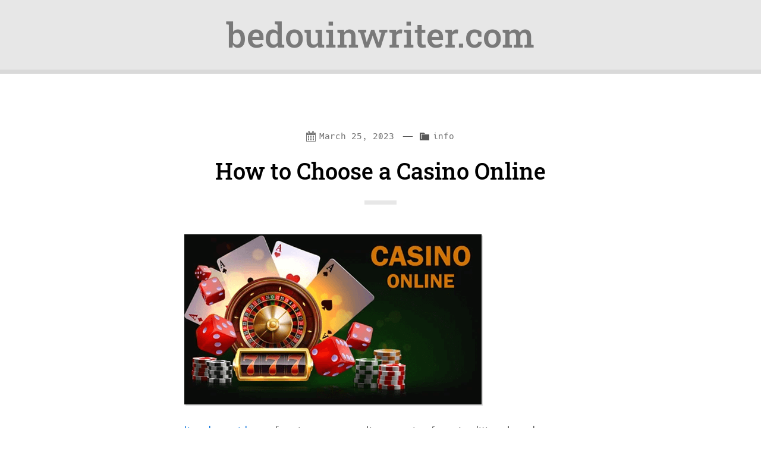

--- FILE ---
content_type: text/html
request_url: https://bedouinwriter.com/tag/sdy-prize/
body_size: 11159
content:
<!DOCTYPE html>
<html dir="ltr" lang="en-US" prefix="og: https://ogp.me/ns#" amp="" data-amp-auto-lightbox-disable transformed="self;v=1" i-amphtml-layout="" i-amphtml-no-boilerplate="">
<head>
	<meta http-equiv="Content-Type" content="text/html; charset=UTF-8"/>
<meta name="viewport" content="width=device-width,viewport-fit=cover"><link rel="preconnect" href="https://cdn.ampproject.org/"><style amp-runtime="" i-amphtml-version="012502032353000">html{overflow-x:hidden!important}html.i-amphtml-fie{height:100%!important;width:100%!important}html:not([amp4ads]),html:not([amp4ads]) body{height:auto!important}html:not([amp4ads]) body{margin:0!important}body{-webkit-text-size-adjust:100%;-moz-text-size-adjust:100%;-ms-text-size-adjust:100%;text-size-adjust:100%}html.i-amphtml-singledoc.i-amphtml-embedded{-ms-touch-action:pan-y pinch-zoom;touch-action:pan-y pinch-zoom}html.i-amphtml-fie>body,html.i-amphtml-singledoc>body{overflow:visible!important}html.i-amphtml-fie:not(.i-amphtml-inabox)>body,html.i-amphtml-singledoc:not(.i-amphtml-inabox)>body{position:relative!important}html.i-amphtml-ios-embed-legacy>body{overflow-x:hidden!important;overflow-y:auto!important;position:absolute!important}html.i-amphtml-ios-embed{overflow-y:auto!important;position:static}#i-amphtml-wrapper{overflow-x:hidden!important;overflow-y:auto!important;position:absolute!important;top:0!important;left:0!important;right:0!important;bottom:0!important;margin:0!important;display:block!important}html.i-amphtml-ios-embed.i-amphtml-ios-overscroll,html.i-amphtml-ios-embed.i-amphtml-ios-overscroll>#i-amphtml-wrapper{-webkit-overflow-scrolling:touch!important}#i-amphtml-wrapper>body{position:relative!important;border-top:1px solid transparent!important}#i-amphtml-wrapper+body{visibility:visible}#i-amphtml-wrapper+body .i-amphtml-lightbox-element,#i-amphtml-wrapper+body[i-amphtml-lightbox]{visibility:hidden}#i-amphtml-wrapper+body[i-amphtml-lightbox] .i-amphtml-lightbox-element{visibility:visible}#i-amphtml-wrapper.i-amphtml-scroll-disabled,.i-amphtml-scroll-disabled{overflow-x:hidden!important;overflow-y:hidden!important}amp-instagram{padding:54px 0px 0px!important;background-color:#fff}amp-iframe iframe{box-sizing:border-box!important}[amp-access][amp-access-hide]{display:none}[subscriptions-dialog],body:not(.i-amphtml-subs-ready) [subscriptions-action],body:not(.i-amphtml-subs-ready) [subscriptions-section]{display:none!important}amp-experiment,amp-live-list>[update]{display:none}amp-list[resizable-children]>.i-amphtml-loading-container.amp-hidden{display:none!important}amp-list [fetch-error],amp-list[load-more] [load-more-button],amp-list[load-more] [load-more-end],amp-list[load-more] [load-more-failed],amp-list[load-more] [load-more-loading]{display:none}amp-list[diffable] div[role=list]{display:block}amp-story-page,amp-story[standalone]{min-height:1px!important;display:block!important;height:100%!important;margin:0!important;padding:0!important;overflow:hidden!important;width:100%!important}amp-story[standalone]{background-color:#000!important;position:relative!important}amp-story-page{background-color:#757575}amp-story .amp-active>div,amp-story .i-amphtml-loader-background{display:none!important}amp-story-page:not(:first-of-type):not([distance]):not([active]){transform:translateY(1000vh)!important}amp-autocomplete{position:relative!important;display:inline-block!important}amp-autocomplete>input,amp-autocomplete>textarea{padding:0.5rem;border:1px solid rgba(0,0,0,.33)}.i-amphtml-autocomplete-results,amp-autocomplete>input,amp-autocomplete>textarea{font-size:1rem;line-height:1.5rem}[amp-fx^=fly-in]{visibility:hidden}amp-script[nodom],amp-script[sandboxed]{position:fixed!important;top:0!important;width:1px!important;height:1px!important;overflow:hidden!important;visibility:hidden}
/*# sourceURL=/css/ampdoc.css*/[hidden]{display:none!important}.i-amphtml-element{display:inline-block}.i-amphtml-blurry-placeholder{transition:opacity 0.3s cubic-bezier(0.0,0.0,0.2,1)!important;pointer-events:none}[layout=nodisplay]:not(.i-amphtml-element){display:none!important}.i-amphtml-layout-fixed,[layout=fixed][width][height]:not(.i-amphtml-layout-fixed){display:inline-block;position:relative}.i-amphtml-layout-responsive,[layout=responsive][width][height]:not(.i-amphtml-layout-responsive),[width][height][heights]:not([layout]):not(.i-amphtml-layout-responsive),[width][height][sizes]:not(img):not([layout]):not(.i-amphtml-layout-responsive){display:block;position:relative}.i-amphtml-layout-intrinsic,[layout=intrinsic][width][height]:not(.i-amphtml-layout-intrinsic){display:inline-block;position:relative;max-width:100%}.i-amphtml-layout-intrinsic .i-amphtml-sizer{max-width:100%}.i-amphtml-intrinsic-sizer{max-width:100%;display:block!important}.i-amphtml-layout-container,.i-amphtml-layout-fixed-height,[layout=container],[layout=fixed-height][height]:not(.i-amphtml-layout-fixed-height){display:block;position:relative}.i-amphtml-layout-fill,.i-amphtml-layout-fill.i-amphtml-notbuilt,[layout=fill]:not(.i-amphtml-layout-fill),body noscript>*{display:block;overflow:hidden!important;position:absolute;top:0;left:0;bottom:0;right:0}body noscript>*{position:absolute!important;width:100%;height:100%;z-index:2}body noscript{display:inline!important}.i-amphtml-layout-flex-item,[layout=flex-item]:not(.i-amphtml-layout-flex-item){display:block;position:relative;-ms-flex:1 1 auto;flex:1 1 auto}.i-amphtml-layout-fluid{position:relative}.i-amphtml-layout-size-defined{overflow:hidden!important}.i-amphtml-layout-awaiting-size{position:absolute!important;top:auto!important;bottom:auto!important}i-amphtml-sizer{display:block!important}@supports (aspect-ratio:1/1){i-amphtml-sizer.i-amphtml-disable-ar{display:none!important}}.i-amphtml-blurry-placeholder,.i-amphtml-fill-content{display:block;height:0;max-height:100%;max-width:100%;min-height:100%;min-width:100%;width:0;margin:auto}.i-amphtml-layout-size-defined .i-amphtml-fill-content{position:absolute;top:0;left:0;bottom:0;right:0}.i-amphtml-replaced-content,.i-amphtml-screen-reader{padding:0!important;border:none!important}.i-amphtml-screen-reader{position:fixed!important;top:0px!important;left:0px!important;width:4px!important;height:4px!important;opacity:0!important;overflow:hidden!important;margin:0!important;display:block!important;visibility:visible!important}.i-amphtml-screen-reader~.i-amphtml-screen-reader{left:8px!important}.i-amphtml-screen-reader~.i-amphtml-screen-reader~.i-amphtml-screen-reader{left:12px!important}.i-amphtml-screen-reader~.i-amphtml-screen-reader~.i-amphtml-screen-reader~.i-amphtml-screen-reader{left:16px!important}.i-amphtml-unresolved{position:relative;overflow:hidden!important}.i-amphtml-select-disabled{-webkit-user-select:none!important;-ms-user-select:none!important;user-select:none!important}.i-amphtml-notbuilt,[layout]:not(.i-amphtml-element),[width][height][heights]:not([layout]):not(.i-amphtml-element),[width][height][sizes]:not(img):not([layout]):not(.i-amphtml-element){position:relative;overflow:hidden!important;color:transparent!important}.i-amphtml-notbuilt:not(.i-amphtml-layout-container)>*,[layout]:not([layout=container]):not(.i-amphtml-element)>*,[width][height][heights]:not([layout]):not(.i-amphtml-element)>*,[width][height][sizes]:not([layout]):not(.i-amphtml-element)>*{display:none}amp-img:not(.i-amphtml-element)[i-amphtml-ssr]>img.i-amphtml-fill-content{display:block}.i-amphtml-notbuilt:not(.i-amphtml-layout-container),[layout]:not([layout=container]):not(.i-amphtml-element),[width][height][heights]:not([layout]):not(.i-amphtml-element),[width][height][sizes]:not(img):not([layout]):not(.i-amphtml-element){color:transparent!important;line-height:0!important}.i-amphtml-ghost{visibility:hidden!important}.i-amphtml-element>[placeholder],[layout]:not(.i-amphtml-element)>[placeholder],[width][height][heights]:not([layout]):not(.i-amphtml-element)>[placeholder],[width][height][sizes]:not([layout]):not(.i-amphtml-element)>[placeholder]{display:block;line-height:normal}.i-amphtml-element>[placeholder].amp-hidden,.i-amphtml-element>[placeholder].hidden{visibility:hidden}.i-amphtml-element:not(.amp-notsupported)>[fallback],.i-amphtml-layout-container>[placeholder].amp-hidden,.i-amphtml-layout-container>[placeholder].hidden{display:none}.i-amphtml-layout-size-defined>[fallback],.i-amphtml-layout-size-defined>[placeholder]{position:absolute!important;top:0!important;left:0!important;right:0!important;bottom:0!important;z-index:1}amp-img[i-amphtml-ssr]:not(.i-amphtml-element)>[placeholder]{z-index:auto}.i-amphtml-notbuilt>[placeholder]{display:block!important}.i-amphtml-hidden-by-media-query{display:none!important}.i-amphtml-element-error{background:red!important;color:#fff!important;position:relative!important}.i-amphtml-element-error:before{content:attr(error-message)}i-amp-scroll-container,i-amphtml-scroll-container{position:absolute;top:0;left:0;right:0;bottom:0;display:block}i-amp-scroll-container.amp-active,i-amphtml-scroll-container.amp-active{overflow:auto;-webkit-overflow-scrolling:touch}.i-amphtml-loading-container{display:block!important;pointer-events:none;z-index:1}.i-amphtml-notbuilt>.i-amphtml-loading-container{display:block!important}.i-amphtml-loading-container.amp-hidden{visibility:hidden}.i-amphtml-element>[overflow]{cursor:pointer;position:relative;z-index:2;visibility:hidden;display:initial;line-height:normal}.i-amphtml-layout-size-defined>[overflow]{position:absolute}.i-amphtml-element>[overflow].amp-visible{visibility:visible}template{display:none!important}.amp-border-box,.amp-border-box *,.amp-border-box :after,.amp-border-box :before{box-sizing:border-box}amp-pixel{display:none!important}amp-analytics,amp-auto-ads,amp-story-auto-ads{position:fixed!important;top:0!important;width:1px!important;height:1px!important;overflow:hidden!important;visibility:hidden}amp-story{visibility:hidden!important}html.i-amphtml-fie>amp-analytics{position:initial!important}[visible-when-invalid]:not(.visible),form [submit-error],form [submit-success],form [submitting]{display:none}amp-accordion{display:block!important}@media (min-width:1px){:where(amp-accordion>section)>:first-child{margin:0;background-color:#efefef;padding-right:20px;border:1px solid #dfdfdf}:where(amp-accordion>section)>:last-child{margin:0}}amp-accordion>section{float:none!important}amp-accordion>section>*{float:none!important;display:block!important;overflow:hidden!important;position:relative!important}amp-accordion,amp-accordion>section{margin:0}amp-accordion:not(.i-amphtml-built)>section>:last-child{display:none!important}amp-accordion:not(.i-amphtml-built)>section[expanded]>:last-child{display:block!important}
/*# sourceURL=/css/ampshared.css*/</style><meta http-equiv="X-UA-Compatible" content="IE=edge"><meta name="robots" content="max-image-preview:large"><meta name="google-site-verification" content="qarPLARUjSBMNzSsgYVHzplRPU42ZPjVyBZ2gcGD-HU"><meta name="generator" content="All in One SEO (AIOSEO) 4.7.9.1"><meta name="generator" content="WordPress 6.6.2"><meta name="generator" content="AMP Plugin v2.5.5; mode=standard"><link rel="preload" href="../../wp-content/themes/sciolism-2019/fonts/opensans/Light/OpenSans-Light.eot" as="font" ><link rel="preload" href="../../wp-content/themes/sciolism-2019/fonts/opensans/LightItalic/OpenSans-LightItalic.eot" as="font" ><link rel="preload" href="../../wp-content/themes/sciolism-2019/fonts/opensans/Regular/OpenSans-Regular.eot" as="font" ><link rel="preload" href="../../wp-content/themes/sciolism-2019/fonts/opensans/Italic/OpenSans-Italic.eot" as="font" ><link rel="preload" href="../../wp-content/themes/sciolism-2019/fonts/opensans/Semibold/OpenSans-Semibold.eot" as="font" ><link rel="preload" href="../../wp-content/themes/sciolism-2019/fonts/opensans/SemiboldItalic/OpenSans-SemiboldItalic.eot" as="font" ><link rel="preload" href="../../wp-content/themes/sciolism-2019/fonts/opensans/Bold/OpenSans-Bold.eot" as="font" ><link rel="preload" href="../../wp-content/themes/sciolism-2019/fonts/opensans/BoldItalic/OpenSans-BoldItalic.eot" as="font" ><link rel="preload" href="../../wp-content/themes/sciolism-2019/fonts/opensans/ExtraBold/OpenSans-ExtraBold.eot" as="font" ><link rel="preload" href="../../wp-content/themes/sciolism-2019/fonts/opensans/ExtraBoldItalic/OpenSans-ExtraBoldItalic.eot" as="font" ><link rel="preload" href="../../wp-content/themes/sciolism-2019/fonts/roboto-slab/roboto-slab-all-100.woff" as="font" ><link rel="preload" href="../../wp-content/themes/sciolism-2019/fonts/roboto-slab/roboto-slab-all-200.woff" as="font" ><link rel="preload" href="../../wp-content/themes/sciolism-2019/fonts/roboto-slab/roboto-slab-all-300.woff" as="font" ><link rel="preload" href="../../wp-content/themes/sciolism-2019/fonts/roboto-slab/roboto-slab-all-400.woff" as="font" ><link rel="preload" href="../../wp-content/themes/sciolism-2019/fonts/roboto-slab/roboto-slab-all-500.woff" as="font" ><link rel="preload" href="../../wp-content/themes/sciolism-2019/fonts/roboto-slab/roboto-slab-all-600.woff" as="font" ><link rel="preload" href="../../wp-content/themes/sciolism-2019/fonts/roboto-slab/roboto-slab-all-700.woff" as="font" ><link rel="preload" href="../../wp-content/themes/sciolism-2019/fonts/roboto-slab/roboto-slab-all-800.woff" as="font" ><link rel="preload" href="../../wp-content/themes/sciolism-2019/fonts/roboto-slab/roboto-slab-all-900.woff" as="font" ><link rel="preload" href="../../wp-content/themes/sciolism-2019/fonts/hack/hack-regular.woff" as="font" ><link rel="preload" href="../../wp-content/themes/sciolism-2019/fonts/hack/hack-bold.woff" as="font" ><link rel="preload" href="../../wp-content/themes/sciolism-2019/fonts/hack/hack-italic.woff" as="font" ><link rel="preload" href="../../wp-content/themes/sciolism-2019/fonts/hack/hack-bolditalic.woff" as="font" ><link rel="preload" href="../../wp-includes/fonts/dashicons_99ac726223c749443b642ce33df8b800-iefix.eot" as="font" ><script async="" src="../../v0.mjs" type="module" ></script><script async nomodule src="../../v0.js" ></script><script src="../../v0/amp-form-0.1.js" async="" custom-element="amp-form" type="module" ></script><script async nomodule src="../../v0/amp-form-0.1.js" custom-element="amp-form"></script><style amp-custom="">amp-img.amp-wp-enforced-sizes{object-fit:contain}amp-img img,amp-img noscript{image-rendering:inherit;object-fit:inherit;object-position:inherit}:where(.wp-block-button__link){border-radius:9999px;box-shadow:none;padding:calc(.667em + 2px) calc(1.333em + 2px);text-decoration:none}:root :where(.wp-block-button .wp-block-button__link.is-style-outline),:root :where(.wp-block-button.is-style-outline>.wp-block-button__link){border:2px solid;padding:.667em 1.333em}:root :where(.wp-block-button .wp-block-button__link.is-style-outline:not(.has-text-color)),:root :where(.wp-block-button.is-style-outline>.wp-block-button__link:not(.has-text-color)){color:currentColor}:root :where(.wp-block-button .wp-block-button__link.is-style-outline:not(.has-background)),:root :where(.wp-block-button.is-style-outline>.wp-block-button__link:not(.has-background)){background-color:initial;background-image:none}:where(.wp-block-columns){margin-bottom:1.75em}:where(.wp-block-columns.has-background){padding:1.25em 2.375em}:where(.wp-block-post-comments input[type=submit]){border:none}:where(.wp-block-cover-image:not(.has-text-color)),:where(.wp-block-cover:not(.has-text-color)){color:#fff}:where(.wp-block-cover-image.is-light:not(.has-text-color)),:where(.wp-block-cover.is-light:not(.has-text-color)){color:#000}:root :where(.wp-block-cover h1:not(.has-text-color)),:root :where(.wp-block-cover h2:not(.has-text-color)),:root :where(.wp-block-cover h3:not(.has-text-color)),:root :where(.wp-block-cover h4:not(.has-text-color)),:root :where(.wp-block-cover h5:not(.has-text-color)),:root :where(.wp-block-cover h6:not(.has-text-color)),:root :where(.wp-block-cover p:not(.has-text-color)){color:inherit}:where(.wp-block-file){margin-bottom:1.5em}:where(.wp-block-file__button){border-radius:2em;display:inline-block;padding:.5em 1em}:where(.wp-block-file__button):is(a):active,:where(.wp-block-file__button):is(a):focus,:where(.wp-block-file__button):is(a):hover,:where(.wp-block-file__button):is(a):visited{box-shadow:none;color:#fff;opacity:.85;text-decoration:none}:where(.wp-block-group.wp-block-group-is-layout-constrained){position:relative}@keyframes turn-on-visibility{0%{opacity:0}to{opacity:1}}@keyframes turn-off-visibility{0%{opacity:1;visibility:visible}99%{opacity:0;visibility:visible}to{opacity:0;visibility:hidden}}@keyframes lightbox-zoom-in{0%{transform:translate(calc(( -100vw + var(--wp--lightbox-scrollbar-width) ) / 2 + var(--wp--lightbox-initial-left-position)),calc(-50vh + var(--wp--lightbox-initial-top-position))) scale(var(--wp--lightbox-scale))}to{transform:translate(-50%,-50%) scale(1)}}@keyframes lightbox-zoom-out{0%{transform:translate(-50%,-50%) scale(1);visibility:visible}99%{visibility:visible}to{transform:translate(calc(( -100vw + var(--wp--lightbox-scrollbar-width) ) / 2 + var(--wp--lightbox-initial-left-position)),calc(-50vh + var(--wp--lightbox-initial-top-position))) scale(var(--wp--lightbox-scale));visibility:hidden}}:where(.wp-block-latest-comments:not([data-amp-original-style*=line-height] .wp-block-latest-comments__comment)){line-height:1.1}:where(.wp-block-latest-comments:not([data-amp-original-style*=line-height] .wp-block-latest-comments__comment-excerpt p)){line-height:1.8}:root :where(.wp-block-latest-posts.is-grid){padding:0}:root :where(.wp-block-latest-posts.wp-block-latest-posts__list){padding-left:0}ul{box-sizing:border-box}:where(.wp-block-navigation.has-background .wp-block-navigation-item a:not(.wp-element-button)),:where(.wp-block-navigation.has-background .wp-block-navigation-submenu a:not(.wp-element-button)){padding:.5em 1em}:where(.wp-block-navigation .wp-block-navigation__submenu-container .wp-block-navigation-item a:not(.wp-element-button)),:where(.wp-block-navigation .wp-block-navigation__submenu-container .wp-block-navigation-submenu a:not(.wp-element-button)),:where(.wp-block-navigation .wp-block-navigation__submenu-container .wp-block-navigation-submenu button.wp-block-navigation-item__content),:where(.wp-block-navigation .wp-block-navigation__submenu-container .wp-block-pages-list__item button.wp-block-navigation-item__content){padding:.5em 1em}@keyframes overlay-menu__fade-in-animation{0%{opacity:0;transform:translateY(.5em)}to{opacity:1;transform:translateY(0)}}:root :where(p.has-background){padding:1.25em 2.375em}:where(p.has-text-color:not(.has-link-color)) a{color:inherit}:where(.wp-block-post-comments-form) input:not([type=submit]){border:1px solid #949494;font-family:inherit;font-size:1em}:where(.wp-block-post-comments-form) input:where(:not([type=submit]):not([type=checkbox])){padding:calc(.667em + 2px)}:where(.wp-block-post-excerpt){margin-bottom:var(--wp--style--block-gap);margin-top:var(--wp--style--block-gap)}:where(.wp-block-preformatted.has-background){padding:1.25em 2.375em}:where(.wp-block-search__button){border:1px solid #ccc;padding:6px 10px}:where(.wp-block-search__input){font-family:inherit;font-size:inherit;font-style:inherit;font-weight:inherit;letter-spacing:inherit;line-height:inherit;text-transform:inherit}:where(.wp-block-search__button-inside .wp-block-search__inside-wrapper){border:1px solid #949494;box-sizing:border-box;padding:4px}:where(.wp-block-search__button-inside .wp-block-search__inside-wrapper) :where(.wp-block-search__button){padding:4px 8px}:root :where(.wp-block-separator.is-style-dots){height:auto;line-height:1;text-align:center}:root :where(.wp-block-separator.is-style-dots):before{color:currentColor;content:"···";font-family:serif;font-size:1.5em;letter-spacing:2em;padding-left:2em}:root :where(.wp-block-site-logo.is-style-rounded){border-radius:9999px}:root :where(.wp-block-site-title a){color:inherit}:root :where(.wp-block-social-links .wp-social-link a){padding:.25em}:root :where(.wp-block-social-links.is-style-logos-only .wp-social-link a){padding:0}:root :where(.wp-block-social-links.is-style-pill-shape .wp-social-link a){padding-left:.66667em;padding-right:.66667em}:root :where(.wp-block-tag-cloud.is-style-outline){display:flex;flex-wrap:wrap;gap:1ch}:root :where(.wp-block-tag-cloud.is-style-outline a){border:1px solid;margin-right:0;padding:1ch 2ch}:root :where(.wp-block-tag-cloud.is-style-outline a):not(#_#_#_#_#_#_#_#_){font-size:unset;text-decoration:none}:where(.wp-block-term-description){margin-bottom:var(--wp--style--block-gap);margin-top:var(--wp--style--block-gap)}:where(pre.wp-block-verse){font-family:inherit}:root{--wp--preset--font-size--normal:16px;--wp--preset--font-size--huge:42px}html :where(.has-border-color){border-style:solid}html :where([data-amp-original-style*=border-top-color]){border-top-style:solid}html :where([data-amp-original-style*=border-right-color]){border-right-style:solid}html :where([data-amp-original-style*=border-bottom-color]){border-bottom-style:solid}html :where([data-amp-original-style*=border-left-color]){border-left-style:solid}html :where([data-amp-original-style*=border-width]){border-style:solid}html :where([data-amp-original-style*=border-top-width]){border-top-style:solid}html :where([data-amp-original-style*=border-right-width]){border-right-style:solid}html :where([data-amp-original-style*=border-bottom-width]){border-bottom-style:solid}html :where([data-amp-original-style*=border-left-width]){border-left-style:solid}html :where(amp-img[class*=wp-image-]),html :where(amp-anim[class*=wp-image-]){height:auto;max-width:100%}:where(figure){margin:0 0 1em}html :where(.is-position-sticky){--wp-admin--admin-bar--position-offset:var(--wp-admin--admin-bar--height,0px)}@media screen and (max-width:600px){html :where(.is-position-sticky){--wp-admin--admin-bar--position-offset:0px}}:root{--wp--preset--aspect-ratio--square:1;--wp--preset--aspect-ratio--4-3:4/3;--wp--preset--aspect-ratio--3-4:3/4;--wp--preset--aspect-ratio--3-2:3/2;--wp--preset--aspect-ratio--2-3:2/3;--wp--preset--aspect-ratio--16-9:16/9;--wp--preset--aspect-ratio--9-16:9/16;--wp--preset--color--black:#000;--wp--preset--color--cyan-bluish-gray:#abb8c3;--wp--preset--color--white:#fff;--wp--preset--color--pale-pink:#f78da7;--wp--preset--color--vivid-red:#cf2e2e;--wp--preset--color--luminous-vivid-orange:#ff6900;--wp--preset--color--luminous-vivid-amber:#fcb900;--wp--preset--color--light-green-cyan:#7bdcb5;--wp--preset--color--vivid-green-cyan:#00d084;--wp--preset--color--pale-cyan-blue:#8ed1fc;--wp--preset--color--vivid-cyan-blue:#0693e3;--wp--preset--color--vivid-purple:#9b51e0;--wp--preset--color--lightblue:#006eda;--wp--preset--color--blue:#183c50;--wp--preset--color--red:#e93b45;--wp--preset--color--yellow:#ffdc00;--wp--preset--color--orange:#fd671a;--wp--preset--color--green:#008000;--wp--preset--color--purple:#b13cad;--wp--preset--color--light-grey:#f3f3f3;--wp--preset--color--grey:#e7e7e7;--wp--preset--color--dark-grey:#d9d9d9;--wp--preset--color--textcolor:#585858;--wp--preset--gradient--vivid-cyan-blue-to-vivid-purple:linear-gradient(135deg,rgba(6,147,227,1) 0%,#9b51e0 100%);--wp--preset--gradient--light-green-cyan-to-vivid-green-cyan:linear-gradient(135deg,#7adcb4 0%,#00d082 100%);--wp--preset--gradient--luminous-vivid-amber-to-luminous-vivid-orange:linear-gradient(135deg,rgba(252,185,0,1) 0%,rgba(255,105,0,1) 100%);--wp--preset--gradient--luminous-vivid-orange-to-vivid-red:linear-gradient(135deg,rgba(255,105,0,1) 0%,#cf2e2e 100%);--wp--preset--gradient--very-light-gray-to-cyan-bluish-gray:linear-gradient(135deg,#eee 0%,#a9b8c3 100%);--wp--preset--gradient--cool-to-warm-spectrum:linear-gradient(135deg,#4aeadc 0%,#9778d1 20%,#cf2aba 40%,#ee2c82 60%,#fb6962 80%,#fef84c 100%);--wp--preset--gradient--blush-light-purple:linear-gradient(135deg,#ffceec 0%,#9896f0 100%);--wp--preset--gradient--blush-bordeaux:linear-gradient(135deg,#fecda5 0%,#fe2d2d 50%,#6b003e 100%);--wp--preset--gradient--luminous-dusk:linear-gradient(135deg,#ffcb70 0%,#c751c0 50%,#4158d0 100%);--wp--preset--gradient--pale-ocean:linear-gradient(135deg,#fff5cb 0%,#b6e3d4 50%,#33a7b5 100%);--wp--preset--gradient--electric-grass:linear-gradient(135deg,#caf880 0%,#71ce7e 100%);--wp--preset--gradient--midnight:linear-gradient(135deg,#020381 0%,#2874fc 100%);--wp--preset--font-size--small:13px;--wp--preset--font-size--medium:20px;--wp--preset--font-size--large:36px;--wp--preset--font-size--x-large:42px;--wp--preset--spacing--20:.44rem;--wp--preset--spacing--30:.67rem;--wp--preset--spacing--40:1rem;--wp--preset--spacing--50:1.5rem;--wp--preset--spacing--60:2.25rem;--wp--preset--spacing--70:3.38rem;--wp--preset--spacing--80:5.06rem;--wp--preset--shadow--natural:6px 6px 9px rgba(0,0,0,.2);--wp--preset--shadow--deep:12px 12px 50px rgba(0,0,0,.4);--wp--preset--shadow--sharp:6px 6px 0px rgba(0,0,0,.2);--wp--preset--shadow--outlined:6px 6px 0px -3px rgba(255,255,255,1),6px 6px rgba(0,0,0,1);--wp--preset--shadow--crisp:6px 6px 0px rgba(0,0,0,1)}:where(.is-layout-flex){gap:.5em}:where(.is-layout-grid){gap:.5em}:where(.wp-block-columns.is-layout-flex){gap:2em}:where(.wp-block-columns.is-layout-grid){gap:2em}:where(.wp-block-post-template.is-layout-flex){gap:1.25em}:where(.wp-block-post-template.is-layout-grid){gap:1.25em}:where(.wp-block-post-template.is-layout-flex){gap:1.25em}:where(.wp-block-post-template.is-layout-grid){gap:1.25em}:where(.wp-block-columns.is-layout-flex){gap:2em}:where(.wp-block-columns.is-layout-grid){gap:2em}:root :where(.wp-block-pullquote){font-size:1.5em;line-height:1.6}@font-face{font-family:dashicons;src:url("../../wp-includes/fonts/dashicons_99ac726223c749443b642ce33df8b800.eot");src:url("../../wp-includes/fonts/dashicons_99ac726223c749443b642ce33df8b800.eot#iefix") format("embedded-opentype"),url("../../wp-includes/fonts/dashicons.woff") format("woff"),url("../../wp-includes/fonts/dashicons_99ac726223c749443b642ce33df8b800.ttf") format("truetype");font-weight:400;font-style:normal}.dashicons,.dashicons-before:before{font-family:dashicons;display:inline-block;line-height:1;font-weight:400;font-style:normal;speak:never;text-decoration:inherit;text-transform:none;text-rendering:auto;-webkit-font-smoothing:antialiased;-moz-osx-font-smoothing:grayscale;width:20px;height:20px;font-size:20px;vertical-align:top;text-align:center;transition:color .1s ease-in}.dashicons-admin-users:before{content:""}.dashicons-calendar-alt:before{content:""}.dashicons-category:before{content:""}.dashicons-menu-alt3:before{content:""}.dashicons-search:before{content:""}@media screen{html{line-height:1.15;-webkit-text-size-adjust:100%}body{margin:0}main{display:block}h1{font-size:2em;margin:.67em 0}hr{box-sizing:content-box;height:0;overflow:visible}a{background-color:transparent}amp-img{border-style:none}input{font-family:inherit;font-size:100%;line-height:1.15;margin:0}input{overflow:visible}[type="button"],[type="reset"],[type="submit"]{-webkit-appearance:button}[type="button"]::-moz-focus-inner,[type="reset"]::-moz-focus-inner,[type="submit"]::-moz-focus-inner{border-style:none;padding:0}[type="button"]:-moz-focusring,[type="reset"]:-moz-focusring,[type="submit"]:-moz-focusring{outline:1px dotted ButtonText}[type="checkbox"],[type="radio"]{box-sizing:border-box;padding:0}[type="number"]::-webkit-inner-spin-button,[type="number"]::-webkit-outer-spin-button{height:auto}[type="search"]{-webkit-appearance:textfield;outline-offset:-2px}[type="search"]::-webkit-search-decoration{-webkit-appearance:none}::-webkit-file-upload-button{-webkit-appearance:button;font:inherit}[hidden]{display:none}@font-face{font-display:swap;font-family:"Open Sans";font-weight:300;font-style:normal;src:url("../../wp-content/themes/sciolism-2019/fonts/opensans/Light/OpenSans-Light.eot");src:url("../../wp-content/themes/sciolism-2019/fonts/opensans/Light/OpenSans-Light.eot#iefix") format("embedded-opentype"),url("../../wp-content/themes/sciolism-2019/fonts/opensans/Light/OpenSans-Light.woff") format("woff2"),url("../../wp-content/themes/sciolism-2019/fonts/opensans/Light/OpenSans-Light.woff") format("woff"),url("../../wp-content/themes/sciolism-2019/fonts/opensans/Light/OpenSans-Light.ttf") format("truetype"),url("../../wp-content/themes/sciolism-2019/fonts/opensans/Light/OpenSans-Light.svg") format("svg")}@font-face{font-display:swap;font-family:"Open Sans";font-weight:300;font-style:italic;src:url("../../wp-content/themes/sciolism-2019/fonts/opensans/LightItalic/OpenSans-LightItalic.eot");src:url("../../wp-content/themes/sciolism-2019/fonts/opensans/LightItalic/OpenSans-LightItalic.eot#iefix") format("embedded-opentype"),url("../../wp-content/themes/sciolism-2019/fonts/opensans/LightItalic/OpenSans-LightItalic.woff") format("woff2"),url("../../wp-content/themes/sciolism-2019/fonts/opensans/LightItalic/OpenSans-LightItalic.woff") format("woff"),url("../../wp-content/themes/sciolism-2019/fonts/opensans/LightItalic/OpenSans-LightItalic.ttf") format("truetype"),url("../../wp-content/themes/sciolism-2019/fonts/opensans/LightItalic/OpenSans-LightItalic.svg") format("svg")}@font-face{font-display:swap;font-family:"Open Sans";font-weight:normal;font-style:normal;src:url("../../wp-content/themes/sciolism-2019/fonts/opensans/Regular/OpenSans-Regular.eot");src:url("../../wp-content/themes/sciolism-2019/fonts/opensans/Regular/OpenSans-Regular.eot#iefix") format("embedded-opentype"),url("../../wp-content/themes/sciolism-2019/fonts/opensans/Regular/OpenSans-Regular.woff") format("woff2"),url("../../wp-content/themes/sciolism-2019/fonts/opensans/Regular/OpenSans-Regular.woff") format("woff"),url("../../wp-content/themes/sciolism-2019/fonts/opensans/Regular/OpenSans-Regular.ttf") format("truetype"),url("../../wp-content/themes/sciolism-2019/fonts/opensans/Regular/OpenSans-Regular.svg") format("svg")}@font-face{font-display:swap;font-family:"Open Sans";font-weight:normal;font-style:italic;src:url("../../wp-content/themes/sciolism-2019/fonts/opensans/Italic/OpenSans-Italic.eot");src:url("../../wp-content/themes/sciolism-2019/fonts/opensans/Italic/OpenSans-Italic.eot#iefix") format("embedded-opentype"),url("../../wp-content/themes/sciolism-2019/fonts/opensans/Italic/OpenSans-Italic.woff") format("woff2"),url("../../wp-content/themes/sciolism-2019/fonts/opensans/Italic/OpenSans-Italic.woff") format("woff"),url("../../wp-content/themes/sciolism-2019/fonts/opensans/Italic/OpenSans-Italic.ttf") format("truetype"),url("../../wp-content/themes/sciolism-2019/fonts/opensans/Italic/OpenSans-Italic.svg") format("svg")}@font-face{font-display:swap;font-family:"Open Sans";font-weight:600;font-style:normal;src:url("../../wp-content/themes/sciolism-2019/fonts/opensans/Semibold/OpenSans-Semibold.eot");src:url("../../wp-content/themes/sciolism-2019/fonts/opensans/Semibold/OpenSans-Semibold.eot#iefix") format("embedded-opentype"),url("../../wp-content/themes/sciolism-2019/fonts/opensans/Semibold/OpenSans-Semibold.woff") format("woff2"),url("../../wp-content/themes/sciolism-2019/fonts/opensans/Semibold/OpenSans-Semibold.woff") format("woff"),url("../../wp-content/themes/sciolism-2019/fonts/opensans/Semibold/OpenSans-Semibold.ttf") format("truetype"),url("../../wp-content/themes/sciolism-2019/fonts/opensans/Semibold/OpenSans-Semibold.svg") format("svg")}@font-face{font-display:swap;font-family:"Open Sans";font-weight:600;font-style:italic;src:url("../../wp-content/themes/sciolism-2019/fonts/opensans/SemiboldItalic/OpenSans-SemiboldItalic.eot");src:url("../../wp-content/themes/sciolism-2019/fonts/opensans/SemiboldItalic/OpenSans-SemiboldItalic.eot#iefix") format("embedded-opentype"),url("../../wp-content/themes/sciolism-2019/fonts/opensans/SemiboldItalic/OpenSans-SemiboldItalic.woff") format("woff2"),url("../../wp-content/themes/sciolism-2019/fonts/opensans/SemiboldItalic/OpenSans-SemiboldItalic.woff") format("woff"),url("../../wp-content/themes/sciolism-2019/fonts/opensans/SemiboldItalic/OpenSans-SemiboldItalic.ttf") format("truetype"),url("../../wp-content/themes/sciolism-2019/fonts/opensans/SemiboldItalic/OpenSans-SemiboldItalic.svg") format("svg")}@font-face{font-display:swap;font-family:"Open Sans";font-weight:bold;font-style:normal;src:url("../../wp-content/themes/sciolism-2019/fonts/opensans/Bold/OpenSans-Bold.eot");src:url("../../wp-content/themes/sciolism-2019/fonts/opensans/Bold/OpenSans-Bold.eot#iefix") format("embedded-opentype"),url("../../wp-content/themes/sciolism-2019/fonts/opensans/Bold/OpenSans-Bold.woff") format("woff2"),url("../../wp-content/themes/sciolism-2019/fonts/opensans/Bold/OpenSans-Bold.woff") format("woff"),url("../../wp-content/themes/sciolism-2019/fonts/opensans/Bold/OpenSans-Bold.ttf") format("truetype"),url("../../wp-content/themes/sciolism-2019/fonts/opensans/Bold/OpenSans-Bold.svg") format("svg")}@font-face{font-display:swap;font-family:"Open Sans";font-weight:bold;font-style:italic;src:url("../../wp-content/themes/sciolism-2019/fonts/opensans/BoldItalic/OpenSans-BoldItalic.eot");src:url("../../wp-content/themes/sciolism-2019/fonts/opensans/BoldItalic/OpenSans-BoldItalic.eot#iefix") format("embedded-opentype"),url("../../wp-content/themes/sciolism-2019/fonts/opensans/BoldItalic/OpenSans-BoldItalic.woff") format("woff2"),url("../../wp-content/themes/sciolism-2019/fonts/opensans/BoldItalic/OpenSans-BoldItalic.woff") format("woff"),url("../../wp-content/themes/sciolism-2019/fonts/opensans/BoldItalic/OpenSans-BoldItalic.ttf") format("truetype"),url("../../wp-content/themes/sciolism-2019/fonts/opensans/BoldItalic/OpenSans-BoldItalic.svg") format("svg")}@font-face{font-display:swap;font-family:"Open Sans";font-weight:800;font-style:normal;src:url("../../wp-content/themes/sciolism-2019/fonts/opensans/ExtraBold/OpenSans-ExtraBold.eot");src:url("../../wp-content/themes/sciolism-2019/fonts/opensans/ExtraBold/OpenSans-ExtraBold.eot#iefix") format("embedded-opentype"),url("../../wp-content/themes/sciolism-2019/fonts/opensans/ExtraBold/OpenSans-ExtraBold.woff") format("woff2"),url("../../wp-content/themes/sciolism-2019/fonts/opensans/ExtraBold/OpenSans-ExtraBold.woff") format("woff"),url("../../wp-content/themes/sciolism-2019/fonts/opensans/ExtraBold/OpenSans-ExtraBold.ttf") format("truetype"),url("../../wp-content/themes/sciolism-2019/fonts/opensans/ExtraBold/OpenSans-ExtraBold.svg") format("svg")}@font-face{font-display:swap;font-family:"Open Sans";font-weight:800;font-style:italic;src:url("../../wp-content/themes/sciolism-2019/fonts/opensans/ExtraBoldItalic/OpenSans-ExtraBoldItalic.eot");src:url("../../wp-content/themes/sciolism-2019/fonts/opensans/ExtraBoldItalic/OpenSans-ExtraBoldItalic.eot#iefix") format("embedded-opentype"),url("../../wp-content/themes/sciolism-2019/fonts/opensans/ExtraBoldItalic/OpenSans-ExtraBoldItalic.woff") format("woff2"),url("../../wp-content/themes/sciolism-2019/fonts/opensans/ExtraBoldItalic/OpenSans-ExtraBoldItalic.woff") format("woff"),url("../../wp-content/themes/sciolism-2019/fonts/opensans/ExtraBoldItalic/OpenSans-ExtraBoldItalic.ttf") format("truetype"),url("../../wp-content/themes/sciolism-2019/fonts/opensans/ExtraBoldItalic/OpenSans-ExtraBoldItalic.svg") format("svg")}@font-face{font-display:swap;font-display:swap;font-family:"Roboto Slab";font-style:normal;font-weight:100;src:url("../../wp-content/themes/sciolism-2019/fonts/roboto-slab/roboto-slab-all-100.woff") format("woff2"),url("../../wp-content/themes/sciolism-2019/fonts/roboto-slab/roboto-slab-all-100.woff") format("woff")}@font-face{font-display:swap;font-display:swap;font-family:"Roboto Slab";font-style:normal;font-weight:200;src:url("../../wp-content/themes/sciolism-2019/fonts/roboto-slab/roboto-slab-all-200.woff") format("woff2"),url("../../wp-content/themes/sciolism-2019/fonts/roboto-slab/roboto-slab-all-200.woff") format("woff")}@font-face{font-display:swap;font-display:swap;font-family:"Roboto Slab";font-style:normal;font-weight:300;src:url("../../wp-content/themes/sciolism-2019/fonts/roboto-slab/roboto-slab-all-300.woff") format("woff2"),url("../../wp-content/themes/sciolism-2019/fonts/roboto-slab/roboto-slab-all-300.woff") format("woff")}@font-face{font-display:swap;font-display:swap;font-family:"Roboto Slab";font-style:normal;font-weight:400;src:url("../../wp-content/themes/sciolism-2019/fonts/roboto-slab/roboto-slab-all-400.woff") format("woff2"),url("../../wp-content/themes/sciolism-2019/fonts/roboto-slab/roboto-slab-all-400.woff") format("woff")}@font-face{font-display:swap;font-display:swap;font-family:"Roboto Slab";font-style:normal;font-weight:500;src:url("../../wp-content/themes/sciolism-2019/fonts/roboto-slab/roboto-slab-all-500.woff") format("woff2"),url("../../wp-content/themes/sciolism-2019/fonts/roboto-slab/roboto-slab-all-500.woff") format("woff")}@font-face{font-display:swap;font-display:swap;font-family:"Roboto Slab";font-style:normal;font-weight:600;src:url("../../wp-content/themes/sciolism-2019/fonts/roboto-slab/roboto-slab-all-600.woff") format("woff2"),url("../../wp-content/themes/sciolism-2019/fonts/roboto-slab/roboto-slab-all-600.woff") format("woff")}@font-face{font-display:swap;font-display:swap;font-family:"Roboto Slab";font-style:normal;font-weight:700;src:url("../../wp-content/themes/sciolism-2019/fonts/roboto-slab/roboto-slab-all-700.woff") format("woff2"),url("../../wp-content/themes/sciolism-2019/fonts/roboto-slab/roboto-slab-all-700.woff") format("woff")}@font-face{font-display:swap;font-display:swap;font-family:"Roboto Slab";font-style:normal;font-weight:800;src:url("../../wp-content/themes/sciolism-2019/fonts/roboto-slab/roboto-slab-all-800.woff") format("woff2"),url("../../wp-content/themes/sciolism-2019/fonts/roboto-slab/roboto-slab-all-800.woff") format("woff")}@font-face{font-display:swap;font-display:swap;font-family:"Roboto Slab";font-style:normal;font-weight:900;src:url("../../wp-content/themes/sciolism-2019/fonts/roboto-slab/roboto-slab-all-900.woff") format("woff2"),url("../../wp-content/themes/sciolism-2019/fonts/roboto-slab/roboto-slab-all-900.woff") format("woff")}@font-face{font-display:swap;font-family:"Hack";src:url("../../wp-content/themes/sciolism-2019/fonts/hack/hack-regular.woff") format("woff2"),url("../../wp-content/themes/sciolism-2019/fonts/hack/hack-regular_sha-3114f1256.woff") format("woff");font-weight:400;font-style:normal}@font-face{font-display:swap;font-family:"Hack";src:url("../../wp-content/themes/sciolism-2019/fonts/hack/hack-bold.woff") format("woff2"),url("../../wp-content/themes/sciolism-2019/fonts/hack/hack-bold_sha-3114f1256.woff") format("woff");font-weight:700;font-style:normal}@font-face{font-display:swap;font-family:"Hack";src:url("../../wp-content/themes/sciolism-2019/fonts/hack/hack-italic.woff") format("woff2"),url("../../wp-content/themes/sciolism-2019/fonts/hack/hack-italic_sha-3114f1256.woff") format("woff");font-weight:400;font-style:italic}@font-face{font-display:swap;font-family:"Hack";src:url("../../wp-content/themes/sciolism-2019/fonts/hack/hack-bolditalic.woff") format("woff2"),url("../../wp-content/themes/sciolism-2019/fonts/hack/hack-bolditalic_sha-3114f1256.woff") format("woff");font-weight:700;font-style:italic}html{font:18px/1.8em "Open Sans","Lucida Grande",Helvetica,sans;color:#585858;background-color:#fff}.skipLinks:focus{display:block;position:relative;left:0;top:0;height:30px;line-height:30px;width:100%;z-index:30;text-align:center;background-color:#006eda;color:#fff;font-family:"Hack",System,sans}article{-ms-word-wrap:break-word;word-wrap:break-word}article a,article a:visited{color:#006eda;text-decoration:none;border-bottom:2px solid #006eda}article a:hover{border:none}article hr{margin:2rem auto}article p{line-height:1.8em}article p:last-child{margin-bottom:0px}article h1,article h2,article h2 a,article h2 a:visited{color:#000;margin:1.8em 0 .8em}article.post h2:first-of-type{text-align:center;font-weight:500;font-size:2.1rem}article.post h2 a,article.post h2 a:visited{border:none}article.post h2 a:hover,article.post h2 a:visited:hover{color:#006eda}article.post h2:first-of-type{margin:.8rem 0 4rem;line-height:1.5em}article.post h2:first-of-type.screenReaderText:after{display:none}article.post h2:first-of-type:after{margin:0 auto;border-bottom:.4rem solid #e7e7e7;width:3rem;display:block;position:relative;content:"";top:1.2rem}main{max-width:660px;margin:calc(2rem * .75 * 2 + 2rem * 1.75 + 2rem + 2rem * 1.5 + 2rem * .1) auto 0;padding:0px 20px;display:grid;grid-template-columns:100%;justify-content:center;gap:2rem}amp-img{max-width:calc(100% - 4px);height:auto;box-shadow:2px 2px 0px #d9d9d9}div.articleMiniMeta a,div.articleMiniMeta a:visited{border:none}div.articleMiniMeta a:hover,div.articleMiniMeta a:visited:hover{color:#000;text-decoration:underline}div.articleMiniMeta a,div.articleMiniMeta a a,div.articleMiniMeta a a:visited{color:#767676}div.articleMiniMeta a a,div.articleMiniMeta a a:visited{border-bottom:2px solid #767676}div.articleMiniMeta{text-align:center}h1,h2{font-family:"Roboto Slab","Times New Roman",sans-serif}a,a:visited{text-decoration:none;color:#006eda}time.meta,span.meta{font-family:"Hack",System,sans}time.meta,span.meta{font-size:.8em;margin-right:.24em}time.meta a,time.meta a:visited,span.meta a,span.meta a:visited{border:none}time.meta a:hover,time.meta a:visited:hover,span.meta a:hover,span.meta a:visited:hover{color:#000}time.meta{margin-right:.5rem}span.meta{margin-left:.5rem}hr.separator{height:.4rem;width:.4rem;border:.3rem solid #f3f3f3;background-color:#e7e7e7;transform:rotate(45deg)}.screenReaderText{border:0px;padding:0px;margin:0px;height:1px;width:1px;overflow:hidden;position:absolute}#siteDescription{font:.8rem/2rem "Hack",System,sans;margin-bottom:1.5rem;display:block;color:#585858;-webkit-transition:all .3s;-moz-transition:all .3s;-ms-transition:all .3s;-o-transition:all .3s;transition:all .3s}header{position:fixed;top:0;z-index:20;width:100%;background-color:#e7e7e7;opacity:.98;text-align:center;border-bottom:.4rem solid #d9d9d9}header a,header a:visited{color:#767676;text-decoration:none}header a:hover,header a:visited:hover{color:#e93b45}header h1{-webkit-transition:all .3s;-moz-transition:all .3s;-ms-transition:all .3s;-o-transition:all .3s;transition:all .3s;margin:1.5rem 0 0;font-size:3.2rem;line-height:3.5rem;font-weight:500}input{font-family:"Hack",System,sans;border-width:0;border-radius:0;border-bottom:.16rem solid #585858;padding:.2em}input.searchField{width:calc(100% - 1.6em);padding:5px;-webkit-appearance:none;border-width:0;border-radius:0;border-bottom:.16rem solid #d9d9d9;font-family:"Roboto Slab","Times New Roman",sans-serif;font-size:1.5em;font-weight:bold;background-color:#e7e7e7}input.searchField:focus{border-width:0;border-bottom:.16rem solid #767676}input.searchField,input.searchField::placeholder{color:#767676}input.searchField::-ms-clear,input.searchField::-webkit-search-cancel-button{-webkit-appearance:none}input[type=submit]{border:.16rem solid #585858}input:focus{margin:-.08rem;border-width:.24rem}input[type=submit]{padding:.2em .6em}input[type=submit].searchSubmit{padding:0px;border:0px}input[type=submit].searchSubmit:focus{position:relative;display:inline;width:100%;height:30px}input[type=submit]:hover{cursor:pointer;background-color:#d9d9d9}nav#primaryNavigation ul li a,nav#primaryNavigation ul li a:visited,aside#sideNavigation ul li a,aside#sideNavigation ul li a:visited #copyright,body>footer{color:#585858}#copyright{text-align:center}body>footer{display:flex;gap:2rem;flex-wrap:wrap;justify-content:center;padding:2rem 0;margin-top:3rem;font-size:.9em;background-color:#e7e7e7;border-top:.4rem solid #d9d9d9}body>footer .dashicons-before:before,body>footer .dashicons{margin-right:.2em;width:1.4em;color:#d9d9d9}body>footer h2{color:#767676;margin:0 0 .5rem 0}body>footer nav#primaryNavigation,body>footer aside#sideNavigation,body>footer form{flex-basis:210px}body>footer nav#primaryNavigation,body>footer aside#sideNavigation{vertical-align:top;flex-grow:0}body>footer nav#primaryNavigation ul,body>footer aside#sideNavigation ul{list-style-type:none;margin:0;padding:0}body>footer nav#primaryNavigation ul li,body>footer aside#sideNavigation ul li{margin-left:1.6em}body>footer nav#primaryNavigation ul li a,body>footer nav#primaryNavigation ul li a:visited,body>footer aside#sideNavigation ul li a,body>footer aside#sideNavigation ul li a:visited{margin-top:.2em;margin-bottom:.2em;padding:.3em}body>footer nav#primaryNavigation ul li a:hover,body>footer nav#primaryNavigation ul li a:visited:hover,body>footer aside#sideNavigation ul li a:hover,body>footer aside#sideNavigation ul li a:visited:hover{text-decoration:underline;color:#006eda}body>footer form{padding:0 .2rem}#copyright{font-size:.8em;font-family:"Hack",System,sans;background-color:#006eda}#copyright,#copyright a,#copyright a:visited{color:#fff}#copyright a:hover{text-decoration:underline}#copyright p{margin:0;padding:1rem}.dashicons,.dashicons-before:before{line-height:1.8em;margin-right:.2em}@media only screen and (max-width: 420px){html{line-height:1.7em}header h1{margin:.4rem 0 0;font-size:3em;line-height:3rem}#siteDescription{margin-bottom:.4rem}main{padding:0;margin-top:calc(2rem * .2 * 2 + 2rem * 1.75 + 2rem + 2rem * .5 + 2rem * .1);width:90%}article h2 a,article h2 a:visited{font-size:2rem}article h2:first-of-type{margin-bottom:.83em}article h2:first-of-type:after{display:none}span.metaSeparator{display:none}span.meta{display:block}footer aside#sideNavigation,footer form{flex-basis:auto}}@media only screen and (max-width: 350px){body{font:15.3px/1.8em "Open Sans","Lucida Grande",Helvetica,sans}footer{justify-content:left}}}.amp-wp-dffaf69:not(#_#_#_#_#_){width:auto;margin:0px 10px;height:auto;max-height:283px;max-width:31%}
/*# sourceURL=amp-custom.css */</style><script type="application/ld+json" class="aioseo-schema">{"@context":"https://schema.org","@graph":[{"@type":"BreadcrumbList","@id":"https://bedouinwriter.com/tag/sdy-prize/#breadcrumblist","itemListElement":[{"@type":"ListItem","@id":"https://bedouinwriter.com/#listItem","position":1,"name":"Home","item":"https://bedouinwriter.com/","nextItem":{"@type":"ListItem","@id":"https://bedouinwriter.com/tag/sdy-prize/#listItem","name":"sdy prize"}},{"@type":"ListItem","@id":"https://bedouinwriter.com/tag/sdy-prize/#listItem","position":2,"name":"sdy prize","previousItem":{"@type":"ListItem","@id":"https://bedouinwriter.com/#listItem","name":"Home"}}]},{"@type":"CollectionPage","@id":"https://bedouinwriter.com/tag/sdy-prize/#collectionpage","url":"https://bedouinwriter.com/tag/sdy-prize/","name":"sdy prize - bedouinwriter.com","inLanguage":"en-US","isPartOf":{"@id":"https://bedouinwriter.com/#website"},"breadcrumb":{"@id":"https://bedouinwriter.com/tag/sdy-prize/#breadcrumblist"}},{"@type":"Organization","@id":"https://bedouinwriter.com/#organization","name":"Informational Web Sites | Website Design | Brochure Websites","url":"https://bedouinwriter.com/"},{"@type":"WebSite","@id":"https://bedouinwriter.com/#website","url":"https://bedouinwriter.com/","name":"bedouinwriter.com","inLanguage":"en-US","publisher":{"@id":"https://bedouinwriter.com/#organization"}}]}</script><link rel="https://api.w.org/" href="https://bedouinwriter.com/wp-json/"><link rel="EditURI" type="application/rsd+xml" title="RSD" href="https://bedouinwriter.com/xmlrpc.php?rsd"><title>sdy prize - bedouinwriter.com</title>
	<link rel="canonical" href="https://bedouinwriter.com/tag/sdy-prize/" />
</head>
<body data-rsssl="1" class="archive tag tag-sdy-prize tag-807">
		<a href="#primaryContent" class="screenReaderText skipLinks">
		Skip to content	</a>
	<a href="#primaryNavigation" class="screenReaderText skipLinks">
		Skip to navigation	</a>
	<header role="banner">
		<h1>
			<a href="/">
									bedouinwriter.com							</a>
		</h1>
		<span id="siteDescription"></span>
	</header>
<main id="primaryContent" role="main">
		<article class="post-1353 post type-post status-publish format-standard hentry category-info tag-live-draw-sdy tag-live-draw-sdy-hari-ini tag-live-draw-sdy-tercepat tag-live-draw-sdy-wla tag-live-draw-togel-sdy tag-live-sdy tag-live-sdy-hari-ini tag-live-sidney tag-sdy-pools tag-sdy-prize">
			<div class="articleMiniMeta">
				<a href="../../how-to-choose-a-casino-online-3/"><time class="meta dashicons-before dashicons-calendar-alt" datetime="2023-03-25T11:15:13+07:00">March 25, 2023</time></a>
									<span class="metaSeparator">—</span><span class="screenReaderText">Categories: </span><span class="meta dashicons-before dashicons-category"><a href="../../category/info/" rel="category tag">info</a></span>
							</div>
			<h2><a href="../../how-to-choose-a-casino-online-3/">How to Choose a Casino Online</a></h2>
			<p><amp-img src="../../1RAJkpP.png" alt="casino online" width="500" height="286" class="amp-wp-enforced-sizes amp-wp-dffaf69 i-amphtml-layout-intrinsic i-amphtml-layout-size-defined" layout="intrinsic" data-amp-original-style="width: auto; margin: 0px 10px; height: auto; max-height: 283px; max-width: 31%;" data-hero i-amphtml-ssr i-amphtml-layout="intrinsic"><i-amphtml-sizer slot="i-amphtml-svc" class="i-amphtml-sizer"><img alt="" aria-hidden="true" class="i-amphtml-intrinsic-sizer" role="presentation" src="[data-uri]"></i-amphtml-sizer><img class="i-amphtml-fill-content i-amphtml-replaced-content" decoding="async" alt="casino online" src="../../1RAJkpP.png"></amp-img></p>
<p><a href="https://lemuelsdublin.com/">live draw sidney</a> of casino games online, ranging from traditional card games and table games to slot machines and virtual sports betting. Some casinos offer live dealers, while others have mobile apps that let you play your favourites on the go.</p>
<p>The top casinos are safe and secure, regulated by respected licensing bodies that are subject to regular checks and audits. They also promote responsible gambling and self-exclusion tools to help you avoid problems with addiction.</p>
<p>Some online casinos require a credit card or other method of payment before you can begin playing. This is a common way for players to get started, but it can be risky. This is why it’s important to choose a reputable casino that offers a wide range of payment options.</p>
<p>To make sure that your money is secure, you should always use a website that is SSL certified. This certificate will protect your personal information from hackers. In addition, a secure casino will verify your identity before you can play, so you can be confident that you’re playing at a safe and trusted site.</p>
<p>Another way to ensure your safety while playing at an online casino is by checking the gaming license. Legitimate sites will display their licenses (casino logo) within the footer of the website. The licenses are issued by the governments that regulate the online casinos.</p>
<p>You should check the licensing of the casino before you sign up for an account, as this is essential in ensuring your safety while gambling. This will prevent you from being ripped off by unlicensed sites that are out to take advantage of you.</p>
<p>Most of these licensed sites will be subject to random testing by external agencies, ensuring that their games are fair and their RNG software is working correctly. You should also look for an online casino that is based in a country where online gambling is legal.</p>
<p>While casino games can be fun, they are not a surefire way to win money. The payout percentages can vary from one game to the next, and a cold streak of bad luck could cost you big. This is why it’s important to find an online casino that offers good odds and a great selection of games.</p>
<p>When choosing an online casino, it’s important to read reviews and customer testimonials. This will give you an idea of what other players think about the casino’s security and quality of customer service.</p>
<p>Lastly, look for online casinos that offer a variety of deposit and withdrawal methods, as this will make it easier to manage your bankroll. These may include credit cards, e-wallets and other methods of payment.</p>
<p>A good casino will have a friendly and helpful customer support team available to assist you with any questions that you may have. Some will even provide live chat assistance and email support.</p>
<p>You can find a huge selection of real money slots at the best online casinos, with many of them offering progressive jackpots and a variety of ways to win. This includes a number of high-tech video slots and classic three-reel machines. Some of the top-rated online casinos even have live dealer slots, which are a newer trend in the world of online casino gaming.</p>
		</article>
		<hr class="separator">
		</main>
	<footer>
		<nav id="primaryNavigation" role="navigation">
			<h2 class="dashicons-before dashicons-menu-alt3">Navigation</h2><ul id="menu-menu" class="menu"><li id="menu-item-295" class="menu-item menu-item-type-custom menu-item-object-custom menu-item-295"><a href="https://139.59.226.217/">Toto Sgp</a></li>
</ul>		</nav>
		<aside id="sideNavigation" role="complementary">
			<h2 class="dashicons-before dashicons-admin-users">Social</h2><div class="menu"></div>
		</aside>
				<form role="search" method="get" class="search-form" action="/" target="_top">
			<label for="s-273">
				<span class="dashicons dashicons-search"></span>
				<span class="screenReaderText">
					Search for:				</span>
				<input id="s-273" type="search" class="searchField" placeholder="Search" value="" name="s">
			</label>
			<input type="submit" class="screenReaderText searchSubmit" value="Search">
		</form>
		</footer>
	<div id="copyright">
		<p>
		Powered by <a href="https://sciolism.de/">sciolism 2019</a> and <a href="https://wordpress.org/">WordPress</a>.		</p>
	</div>
</body></html>